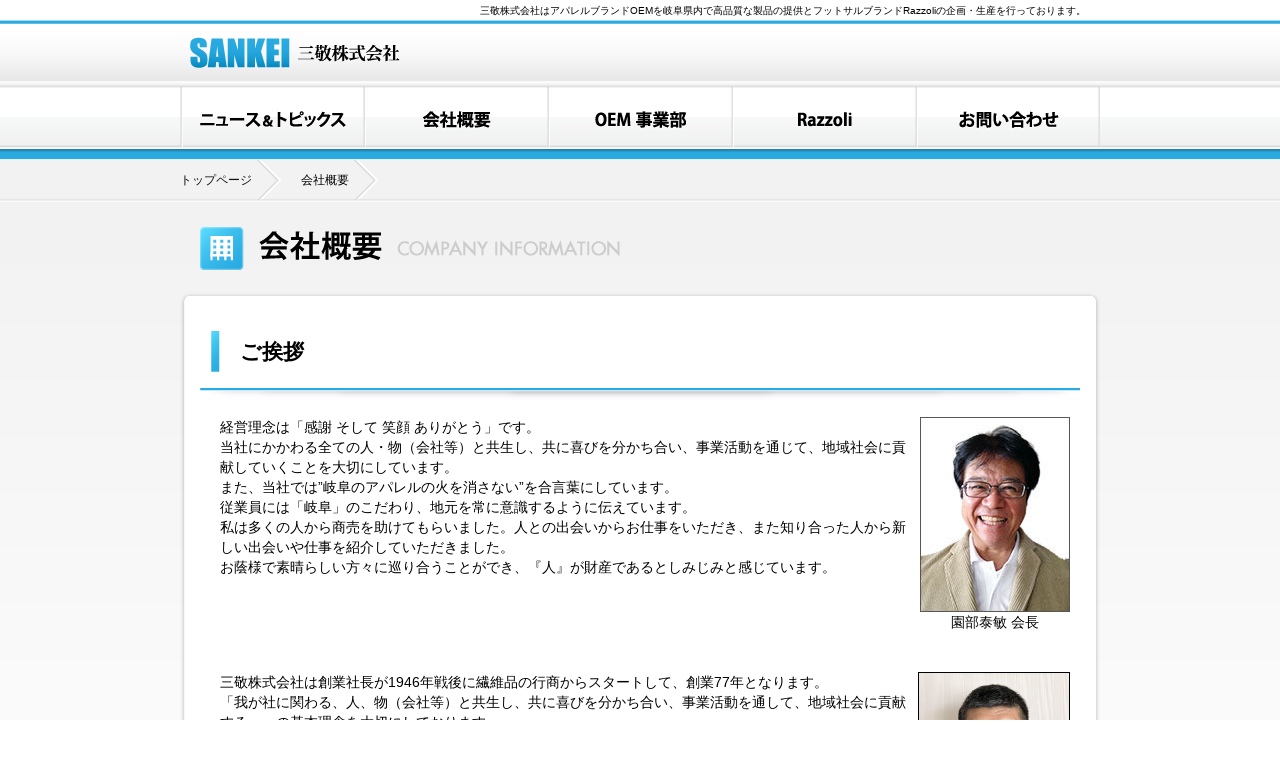

--- FILE ---
content_type: text/html; charset=UTF-8
request_url: https://www.gifu-sankei.jp/aboutus/
body_size: 4763
content:
<!DOCTYPE html PUBLIC "-//W3C//DTD XHTML 1.0 Transitional//EN" "http://www.w3.org/TR/xhtml1/DTD/xhtml1-transitional.dtd">
<html xmlns="http://www.w3.org/1999/xhtml"><!-- InstanceBegin template="/Templates/BASE.dwt.php" codeOutsideHTMLIsLocked="false" -->
<head>
<meta http-equiv="Content-Type" content="text/html; charset=utf-8" />
<!-- InstanceBeginEditable name="doctitle" -->
<meta name="robots" content="index,follow" />
<title>会社概要 | 三敬株式会社</title>
<meta http-equiv="description" content="三敬株式会社の会社概要" />
<meta http-equiv="keywords" content="三敬,岐阜,縫製,OEM,工場,razzoli,OEM" />
<!-- InstanceEndEditable -->
<link href="../css/sc_import.css" rel="stylesheet" type="text/css" media="all" />
<!--[if gte IE 6 ]>
<link rel="stylesheet" type="text/css" href="../css/sc_wie6.css">
<![endif]-->

<script type="text/javascript" src="../js/libs.js"></script>

<script src="//ajax.googleapis.com/ajax/libs/jquery/1.11.0/jquery.min.js"></script>
<script type="text/javascript" src="../js/smoothscroll.js"></script>
<!-- InstanceBeginEditable name="head" -->

<link rel="stylesheet" type="text/css" href="../css/aboutus.css">

<!-- InstanceEndEditable -->
<script type="text/javascript" src="../js/google_analytics.js"></script>
</head>

<body>

	<a name="top" id="top"></a>
	<div id="container">
		<div id="header">
        	<div id="header_body">
                <div id="header_title">
                    三敬株式会社はアパレルブランドOEMを岐阜県内で高品質な製品の提供とフットサルブランドRazzoliの企画・生産を行っております。
                </div>
                <div id="header_image">
                    <a href="/"><img src="../images/header/logo_sankei.png" width="210" height="31" alt=""/></a>
                </div>
            </div>
		</div>

		<div id="navigation">
        	<div id="navigation_body">
                <table bgcolor="#ffffff" border="0" cellpadding="0" cellspacing="0" width="920">
                  <tr>
                   <td><a href="../newstopics/" onmouseout="MM_swapImgRestore();" onmouseover="MM_swapImage('menu_newstopics','','../images/menu/menu_newstopics_s2.gif',1);"><img name="menu_newstopics" src="../images/menu/menu_newstopics.gif" width="185" height="78" id="menu_newstopics" alt="ニュース&amp;トピックス" /></a></td>
                   <td><a href="../aboutus/" onmouseout="MM_swapImgRestore();" onmouseover="MM_swapImage('menu_aboutus','','../images/menu/menu_aboutus_s2.gif',1);"><img name="menu_aboutus" src="../images/menu/menu_aboutus.gif" width="184" height="78" id="menu_aboutus" alt="会社概要" /></a></td>
                   <td><a href="../OEM/" onmouseout="MM_swapImgRestore();" onmouseover="MM_swapImage('menu_oemdivision','','../images/menu/menu_oemdivision_s2.gif',1);"><img name="menu_oemdivision" src="../images/menu/menu_oemdivision.gif" width="183" height="78" id="menu_oemdivision" alt="OEM事業部" /></a></td>
                   <td><a href="../Razzoli/" onmouseout="MM_swapImgRestore();" onmouseover="MM_swapImage('menu_razzoli','','../images/menu/menu_razzoli_s2.gif',1);"><img name="menu_razzoli" src="../images/menu/menu_razzoli.gif" width="185" height="78" id="menu_razzoli" alt="Razzoli" /></a></td>
                   <td><a href="../inquiry/" onmouseout="MM_swapImgRestore();" onmouseover="MM_swapImage('menu_inquiry','','../images/menu/menu_inquiry_s2.gif',1);"><img name="menu_inquiry" src="../images/menu/menu_inquiry.gif" width="183" height="78" id="menu_inquiry" alt="お問い合わせ" /></a></td>
                  </tr>
                </table>            
            </div>
		</div>
		<div id="pannavi">
        	<div id="pannavi_body">
           	<a href="/">トップページ</a><img src="../images/pannavi/arrow_pannavi.png" width="24" height="42" alt=""/><!-- InstanceBeginEditable name="pannavi" -->会社概要<img src="../images/pannavi/arrow_pannavi.png" width="24" height="42" alt=""/><!-- InstanceEndEditable --></div>
        </div>
		<div id="layoutBody">
        	<div id="contents_body">
                <div id="contents">
                
					<div id="title_contents"><h1><!-- InstanceBeginEditable name="title" --> <img src="images/title_companyinfo.png" width="920" height="50" alt="会社概要"/> <!-- InstanceEndEditable --></h1></div>
                    
                    <div id="waku_contents">
                   	  <div id="waku_contents_top"><img src="../images/contents/bg_contents_top.png" width="920" height="15" alt=""/></div>
                        
                        <div id="waku_contents_mid"><!-- InstanceBeginEditable name="contents" -->
						<h2>ご挨拶</h2>
						
                        <div class="block_naiyo">
                        	<div id="waku_president" style="margin-right: 30px;">
	                            <img src="images/ph_president.jpg" width="150" height="195" alt="" /><br />
                                園部泰敏 会長
                          </div>
                          <p>経営理念は「感謝 そして 笑顔 ありがとう」です。</p>
                          <p>当社にかかわる全ての人・物（会社等）と共生し、共に喜びを分かち合い、事業活動を通じて、地域社会に貢献していくことを大切にしています。</p>
                          <p>また、当社では”岐阜のアパレルの火を消さない”を合言葉にしています。</p>
                          <p>従業員には「岐阜」のこだわり、地元を常に意識するように伝えています。</p>
                          <p>私は多くの人から商売を助けてもらいました。人との出会いからお仕事をいただき、また知り合った人から新しい出会いや仕事を紹介していただきました。</p>
                          <p>お蔭様で素晴らしい方々に巡り合うことができ、『人』が財産であるとしみじみと感じています。</p>
                          <br style="clear:both">
                        	<br>
                        	<br>
                        	<div id="waku_president" style="margin-right: 30px;">
	                            <img src="images/ph_president2.jpg" width="150" height="195" alt=""  style="border: 1px solid #000;"/><br />
                                堂本和寛 社長
                          </div>
                          <p>三敬株式会社は創業社長が1946年戦後に繊維品の行商からスタートして、創業77年となります。</p>
                          <p>「我が社に関わる、人、物（会社等）と共生し、共に喜びを分かち合い、事業活動を通して、地域社会に貢献する。」の基本理念を大切にしております。</p>
                          <p>創業時より時代は大きくかわり今後も世の中は、大きく変化していくと思われます。</p>
                          <p>しかし創業時より変わらない事があります。</p>
                          <p>それは人と人と繋がり、人がこの地域社会を作っている事です。</p>
                          <p>今後も人を大切にして、思いやりの心を持ち、社員の幸せと、地域の幸せの為に全力を尽くします。</p>
                            
                            
                            
                          <br style="clear:both">
                        </div>


						<h2>会社概要</h2>
						
                        <div class="block_naiyo">
                        
                            <table width="100%" border="0" cellpadding="0" cellspacing="1" class="table_noline">
                              <tr>
                                <td width="13%" class="bg_gray">社　名</td>
                                <td width="49%">三敬株式会社</td>
                                <td width="38%" rowspan="8" valign="top"><img src="images/ph_company.jpg" width="320" height="240" alt=""/></td>
                              </tr>
                              <tr>
                                <td class="bg_gray">所在地</td>
                                <td><p>&#12306;500-8282</p>
                                <p>岐阜県岐阜市茜部大川1丁目10番地</p></td>
                              </tr>
                              <tr>
                                <td class="bg_gray">電話番号</td>
                                <td>058-271-2332</td>
                              </tr>
                              <tr>
                                <td class="bg_gray">FAX番号</td>
                                <td>058-273-8585　</td>
                              </tr>
                              <tr>
                                <td class="bg_gray">設　立</td>
                                <td>1961年</td>
                              </tr>
                              <tr>
                                <td class="bg_gray">資本金</td>
                                <td>2,000万円</td>
                              </tr>
                              <tr>
                                <td class="bg_gray">代表者</td>
                                <td>代表取締役会長　園部 泰敏<br>代表取締役社長　堂本 和寛</td>
                              </tr>
                              <tr>
                                <td class="bg_gray">業務内容</td>
                                <td><p>・スポーツウェア企画・製造・卸売</p>
                                <p>・カジュアルウェア企画・製造・卸売</p>
                                <p>・防犯ウェア企画・製造・卸売</p>
                                <p>・各種ユニフォーム企画・製造・卸売</p></td>
                              </tr>
                              <tr>
                                <td class="bg_gray">取引銀行</td>
                                <td><p>十六銀行 本店営業部</p>
                                <p>大垣共立銀行 岐阜駅前支店</p>
                                <p>岐阜信用金庫 六条支店</p></td>
                                <td valign="top">&nbsp;</td>
                              </tr>
                            </table>
                        </div>

						<h2>会社沿革</h2>
						
                        <div class="block_naiyo">
                        
                            <table width="100%" border="0" cellpadding="0" cellspacing="1" class="table_noline">
                              <tr>
                                <td width="10%">1946年</td>
                                <td width="90%">前代表取締役会長 園部利男が岐阜市加納にて創業</td>
                              </tr>
                              <tr>
                                <td>1961年</td>
                                <td>三敬株式会社設立</td>
                              </tr>
                              <tr>
                                <td>1971年</td>
                                <td><p>岐阜市茜部大川に移転</p></td>
                              </tr>
                              <tr>
                                <td>1993年</td>
                                <td>園部泰敏 代表取締役社長就任</td>
                              </tr>
                              <tr>
                                <td>2000年</td>
                                <td>OEM事業部開設</td>
                              </tr>
                              <tr>
                                <td>2001年</td>
                                <td>岐阜県入札資格取得</td>
                              </tr>
                              <tr>
                                <td>2005年</td>
                                <td>スポーツウェア事業部開設</td>
                              </tr>
                              <tr>
                                <td>2009年</td>
                                <td><p>岐阜市入札資格取得</p></td>
                              </tr>
                              <tr>
                                <td>&nbsp;</td>
                                <td>自社ブランド Razzoli の展開開始</td>
                              </tr>
                              <tr>
                                <td>2012年</td>
                                <td>サッカーJ3 藤枝MYFC（静岡県）オフィシャルサプライヤー契約</td>
                              </tr>
                              <tr>
                                <td>2017年</td>
                                <td>平成29,30,31年 岐阜市入札資格取得 登録番号7000</td>
                              </tr>
                              <tr>
                                <td>2020年</td>
                                <td>FC岐阜（日本プロサッカーリーグJ3所属）オフィシャルサプライヤー契約</td>
                              </tr>
                              <tr>
                                <td>2022年</td>
                                <td>
                                <p>岐阜スゥープス　（プロバスケットボールリーグB3所属） オフィシャルサプライヤー契約</p>                              </tr>
                              <tr>
                                <td>&nbsp;</td>
                                <td>
                                <p>園部 泰敏 代表取締役会長就任</p>
                                <p>堂本 和寛 代表取締役社長就任</p></td>
                              </tr>
                            </table>
                        </div>

						<h2>アクセス</h2>
						
                        <div class="block_naiyo">
                        
                            <table width="100%" border="0" cellpadding="0" cellspacing="1" class="table_noline">
                              <tr>
                                <td width="19%" class="bg_gray">車でお越しの場合</td>
                                <td width="81%">東海北陸自動車道岐阜各務原ICから<br />
                                  国道21号大垣方面へ<br />
                                茜部中島の交差点を左折すぐ</td>
                              </tr>
                              <tr>
                                <td class="bg_gray">バスでお越しの場合</td>
                                <td>茜部大川　下車　徒歩10分</td>
                              </tr>
                            </table>
                            
                          <div id="waku_map">

<iframe src="https://www.google.com/maps/embed?pb=!1m18!1m12!1m3!1d3252.7568167107243!2d136.74678!3d35.38648700000002!2m3!1f0!2f0!3f0!3m2!1i1024!2i768!4f13.1!3m3!1m2!1s0x6003af2b4063b11b%3A0x2aac3cf28476600b!2z5LiJ5pWs77yI5qCq77yJ!5e0!3m2!1sja!2sjp!4v1415855861130" width="840" height="400" frameborder="0" style="border:0"></iframe>                            
                          </div>
                            
                        </div>
						
						<!-- InstanceEndEditable --></div>


                    	<div id="waku_contents_bottom"><img src="../images/contents/bg_contents_bottom.png" width="920" height="15" alt=""/></div>
                    
                    
                    
                    
                    </div>
                    

                
                
                </div>
              
              <div style="clear:both"></div>
              
            </div>
		</div>

		<div id="footer">
       	  <div id="footer_body">
            	<div id="sub_menu">
                	<ul>
                    	<li><a href="/">トップページ<img src="../images/footer/arrow_submenu.png" class="arrow" /></a></li>
                    	<li><a href="../aboutus/">会社概要<img src="../images/footer/arrow_submenu.png" class="arrow" /></a></li>
                    	<li><a href="../OEM/">OEM事業部<img src="../images/footer/arrow_submenu.png" class="arrow" /></a></li>
                    	<li><a href="../Razzoli/">Razzoli<img src="../images/footer/arrow_submenu.png" class="arrow" /></a></li>
                    	<li><a href="../inquiry/">お問い合わせ<img src="../images/footer/arrow_submenu.png" class="arrow" /></a></li>
                    </ul>
                </div>
                
                <div id="goto_top"> <a href="#top"><img src="../images/footer/goto_top.png" width="140" height="33" alt="ページの先頭へ"/></a>
              </div>
                
                <div id="footer_logo">
           	    	<img src="../images/footer/logo_sankei.png" width="102" height="51" alt=""/>
                </div>
                
                <div id="footer_address">
               	  <p>岐阜県岐阜市茜部大川1-10</p>
                	<p>TEL:058-271-2332/FAX:058-273-8585</p>
                	<p>Copyright(c)2004-2006 SANKEI COMPANY,LTD. All Rights Reserved.</p>
                </div>
                
       	  </div>
		</div>

	</div>

</body>
<!-- InstanceEnd --></html>


--- FILE ---
content_type: text/css
request_url: https://www.gifu-sankei.jp/css/sc_import.css
body_size: 89
content:
@import "sc_tag.css";
@import "sc_layout.css";
@import "sc_header.css";
@import "sc_navigation.css";
@import "sc_contents.css";
@import "sc_footer.css";


--- FILE ---
content_type: text/css
request_url: https://www.gifu-sankei.jp/css/aboutus.css
body_size: 106
content:
#waku_map{
	text-align:center;
	margin-top:10px;
}

#waku_president{
	float:right;
	text-align:center;
	margin-left:10px;
}

--- FILE ---
content_type: text/css
request_url: https://www.gifu-sankei.jp/css/sc_tag.css
body_size: 376
content:
body {
	font-family:"ヒラギノ角ゴ Pro W3", "Hiragino Kaku Gothic Pro", "メイリオ", Meiryo, Osaka, "ＭＳ Ｐゴシック", "MS PGothic", sans-serif;
	background-position: center top;
	margin: 0px;
	padding: 0px;
	font-size: 100%;
	text-align: center;
	line-height:1.3em;
}

h1,h2,h3,h4,h5,h6,p,ul {
	margin-top: 0px;
	margin-bottom: 0px;
}

a img {
	border: none;
}

a:link{
	text-decoration: none;
	color: #111111;
}
a:visited{
	color: #111111;
	text-decoration: none;
}
a:hover{
	color: #111111;
	text-decoration: underline;
}
a:active{
	color: #111111;
	text-decoration: underline;
}


--- FILE ---
content_type: text/css
request_url: https://www.gifu-sankei.jp/css/sc_layout.css
body_size: 358
content:
#container {
	padding: 0px;
	text-align: left;
	background-color: #FAFAFA;
	margin-top: 0px;
	margin-right: auto;
	margin-bottom: 0px;
	margin-left: auto;
}

#header {
	margin-right: auto;
	margin-left: auto;
	margin: 0px;
	height:82px;
	background-image: url(../images/header/background_header.png);
	background-repeat: repeat-x;
}

#main_image {
	margin-right: auto;
	margin-left: auto;
	margin: 0px;
	height:304px;
	background-image: url(../images/main_image/background_mainimage.png);
	background-repeat:no-repeat;
	background-position:top center;
	background-color:#fff;
}

#navigation {
	margin-right: auto;
	margin-left: auto;
	margin: 0px;
	height:78px;
	background-image: url(../images/menu/background_menu.png);
	background-repeat: repeat-x;
}

#pannavi {
	margin-right: auto;
	margin-left: auto;
	margin: 0px;
	height:42px;
	background-image: url(../images/pannavi/background_pannavi.png);
	background-repeat: repeat-x;
}

#layoutBody {
	margin-right: auto;
	margin-left: auto;
	margin: 0px;
	padding: 0px;
	background-image: url(../images/contents/background_contents.png);
	background-repeat: repeat-x;
}

#footer {
	clear: both;
	margin-right: auto;
	margin-left: auto;
	margin: 0px;
	height:156px;
	background-image: url(../images/footer/background_footer.png);
	background-repeat: repeat-x;
}


--- FILE ---
content_type: text/css
request_url: https://www.gifu-sankei.jp/css/sc_header.css
body_size: 185
content:
#header_body{
	width: 960px;
	padding: 0px;
	margin: 0px;
	margin-right: auto;
	margin-left: auto;
	position:relative;
	height:82px;
}

#header_title{
	font-size: 10px;
	position: absolute;
	left: 320px;
	top: 1px;
}


#header_image{
	position: absolute;
	width: 210px;
	top: 37px;
	left: 30px;
}


--- FILE ---
content_type: text/css
request_url: https://www.gifu-sankei.jp/css/sc_navigation.css
body_size: 186
content:
#navigation_body{
	width: 940px;
	padding: 0px;
	margin: 0px;
	margin-right: auto;
	margin-left: auto;
	position:relative;
	height:78px;
	padding-left:20px;
}

#pannavi_body{
	width: 940px;
	padding: 0px;
	margin: 0px;
	margin-right: auto;
	margin-left: auto;
	position:relative;
	height:42px;
	padding-left:20px;
	font-size:12px;
}

#pannavi_body img{
	vertical-align:middle;
	margin-left:5px;
	margin-right:20px;
}

--- FILE ---
content_type: text/css
request_url: https://www.gifu-sankei.jp/css/sc_contents.css
body_size: 836
content:
#main_image_body{
	width: 960px;
	padding: 0px;
	margin: 0px;
	margin-right: auto;
	margin-left: auto;
	position:relative;
	height:304px;
	padding-top:4px;
}

#main_image_body ul,li{
	margin:0;
	padding:0;
}

#contents_body{
	width: 960px;
	padding: 0px;
	margin: 0px;
	margin-right: auto;
	margin-left: auto;
	padding-top:20px;
	position:relative;
}


#contents {
	width: 920px;
	padding: 0px;
	margin: 0px;
	margin-left:20px;
	margin-bottom:20px;
	float: left;
}

#contents_top {
	width: 600px;
	padding: 0px;
	margin: 0px;
	margin-left:20px;
	margin-bottom:20px;
	float: left;
	min-height: 500px;
}

#contents_banner {
	width: 300px;
	padding: 0px;
	margin: 0px;
	margin-right:20px;
	float: right;
	margin-bottom:100px;
}

#contents_banner img{
	margin-bottom:20px;
}

#contents_banner a:hover img{
	filter: Alpha(style=0, opacity=50);
	 -moz-opacity:0.50;
 	opacity:0.50;
}

#waku_newstopics .news_line{
	margin-bottom:20px;
	float:left;
	cursor:pointer;
}

#waku_newstopics .news_line{
	clear:both;
	width:580px;
	font-size:13px;
	border-bottom:dotted 1px #999;
	margin-left:10px;
	margin-right:10px;
	padding-top:20px;
	padding-bottom:20px;
	float:left;
}

#waku_newstopics .news_line:hover {
	background-color:#BFDFFF;
}

#waku_newstopics .news_line .news_date{
	width:120px;
	float:left;
	margin-left:10px;
}

#waku_newstopics .news_line .news_title{
	width:420px;
	margin-left:20px;
	float:left;
	margin-right:10px;
}

#waku_newstopics .news_line .news_title a:hover{
	text-decoration: none;
}
#waku_newstopics .news_line .news_title a:active{
	text-decoration: none;
}



#waku_jigyo{
	margin-bottom:20px;
}

#waku_jigyo a:hover img{
	filter: Alpha(style=0, opacity=50);
	 -moz-opacity:0.50;
 	opacity:0.50;
}

#contents #title_contents{
	margin-bottom:20px;
}

#contents #waku_contents{
}

#contents #waku_contents #waku_contents_top{
}

#contents #waku_contents #waku_contents_mid{
	font-size:14px;
	padding:20px;
	background-image: url(../images/contents/bg_contents_mid.png);
	background-repeat: repeat-y;
	min-height: 400px;
	float:left;
	width:920px;

}

#contents #waku_contents #waku_contents_bottom{
}


#contents #waku_contents #waku_contents_mid h2{
	background-image: url(../images/contents/bg_h2.png);
	background-repeat:no-repeat;
	height:75px;
	padding-top:15px;
	padding-left:40px;
}

#contents #waku_contents #waku_contents_mid .block_naiyo{
	margin-left:20px;
	margin-right:20px;
	margin-bottom:50px;
}

#contents #waku_contents #waku_contents_mid .table_noline{
	margin-left:auto;
	margin-right:auto;
}

#contents #waku_contents #waku_contents_mid .table_noline TD{
	padding:5px;
}

#contents #waku_contents #waku_contents_mid .table_noline TD.bg_gray{
	background-color:#ddd;
}


.box120{
	width:120px;
}

.box60{
	width:60px;
}


.box200{
	width:200px;
}

.box300{
	width:300px;
}

.attention{
	color:#EC3538;
	font-size:11px;
}


--- FILE ---
content_type: text/css
request_url: https://www.gifu-sankei.jp/css/sc_footer.css
body_size: 333
content:
#footer_body{
	width: 960px;
	padding: 0px;
	margin: 0px;
	margin-right: auto;
	margin-left: auto;
	position:relative;
	height:156px;
}

#sub_menu{
	position: absolute;
	width: 750px;
	left: 30px;
	top: 30px;
}

#sub_menu ul{
	list-style:none;
	font-size:14px;
	margin:0;
	padding:0;
}

#sub_menu ul li{
	margin:0;
	padding:0;
	display:block;
	float:left;
	margin-right:55px;
}


#goto_top{
	position: absolute;
	width: 140px;
	top: 20px;
	left: 802px;
}

.arrow{
	margin-left:10px;
	vertical-align:middle;
}

#footer_logo{
	position: absolute;
	width: 102px;
	top: 88px;
	left: 30px;
}

#footer_address{
	font-size: 12px;
	color: #fff;
	position: absolute;
	width: 500px;
	top: 85px;
	left: 150px;
}


--- FILE ---
content_type: text/plain
request_url: https://www.google-analytics.com/j/collect?v=1&_v=j102&a=820895165&t=pageview&_s=1&dl=https%3A%2F%2Fwww.gifu-sankei.jp%2Faboutus%2F&ul=en-us%40posix&dt=%E4%BC%9A%E7%A4%BE%E6%A6%82%E8%A6%81%20%7C%20%E4%B8%89%E6%95%AC%E6%A0%AA%E5%BC%8F%E4%BC%9A%E7%A4%BE&sr=1280x720&vp=1280x720&_u=IEBAAEABAAAAACAAI~&jid=1644620258&gjid=1383331073&cid=1159183378.1767286181&tid=UA-57183612-1&_gid=728157310.1767286181&_r=1&_slc=1&z=5196240
body_size: -450
content:
2,cG-WE6WSZYLC7